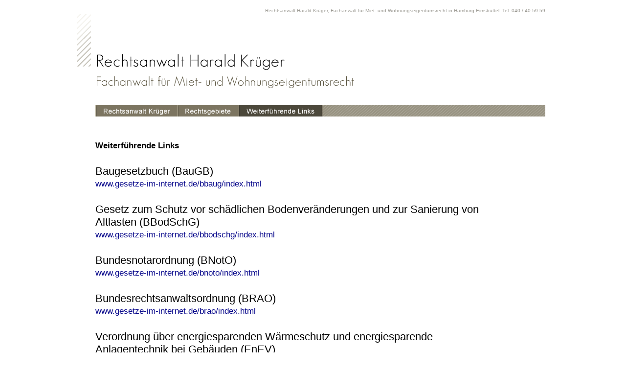

--- FILE ---
content_type: text/html
request_url: http://fachanwalt-mietrecht-hamburg.de/links.html
body_size: 6513
content:
<!DOCTYPE html PUBLIC "-//W3C//DTD XHTML 1.0 Transitional//EN" "http://www.w3.org/TR/xhtml1/DTD/xhtml1-transitional.dtd">
<html>
<head>
<meta name="description" content="Weiterf&uuml;hrende Links von Rechtsanwalt Harald Kr&uuml;ger Ihr Fachanwalt f&uuml;r Miet- und Wohnungseigentumsrecht in Hamburg-Eimsb&uuml;ttel. Rechtsanwalt für Wohnungseigentumsrecht, Wohnraummietrecht, Gewerberaummietrecht, Reisesrecht und K&uuml;ndigungsschutzrecht." />
<meta name="keywords" content="Rechtsanwalt, RA Hamburg Eimsb&uuml;ttel, Barmbek, Anwalt, Harald Kr&uuml;ger, Harald Krueger, Fachanwalt f&uuml;r Miet- und Wohnungseigentumsrecht, Fachanwalt f&uuml;r Immobilienrecht, Fachanwalt f&uuml;r Immobilien, Fachanwalt f&uuml;r Wohnungen, Fachanwalt f&uuml;r Nebenkosten, Fachanwalt f&uuml;r Betriebskosten, Fachanwalt f&uuml;r Gesch&auml;ftsmiete, Rechtsanwaltskanzlei, Gesch&auml;ftsraummiete, Wohnungseigentumsverwalter, Sondernutzungsrecht, Sondereigentum, K&uuml;ndigungsschutzrecht, Wohnraummietrecht, Gewerberaummietrecht, Wohnungseigentumsrecht, Hauskauf, Hausverwaltung, Verwaltung, Mieterh&ouml;hung, Mietdarlehn, Mietk&uuml;ndigung, Mietvertrags&uuml;berpr&uuml;fung, M&auml;ngel, Mietvertrag, Mietminderung, Immobilienkaufvertrag, Sch&ouml;nheitsreparaturen, Renovierungen, Auszug, Eigent&uuml;merwechsel, K&uuml;ndigung, R&auml;umung, Abmahnung, Maklervertrag, Abstandszahlung, Beirat, Eigenbedarf, Eigentumswohnung, Mietrecht, Pachtvertrag, Heizkosten, Jahresabrechnung, Kaution, Mietsicherheit, Wohngeld, Schimmel, Interessenverband Mieterschutz, Mieterverein, weg-verwaltung" />
<meta http-equiv="Content-Type" content="text/html; charset=iso-8859-1" />
<meta name="Harald Krueger" lang="en-us" content="template" />
<title>Weiterf&uuml;hrende Links zur Verf&uuml;gung gestellt von Rechtsanwalt Harald Kr&uuml;ger. Ihr Fachanwalt f&uuml;r Miet- und Wohnungseigentumsrecht in Hamburg-Eimsb&uuml;ttel.</title>

<link href="css/style.css" rel="stylesheet" media="screen" type="text/css" />

</head>

<body id="links">
<!-- BEGIN WRAP --><div id="wrap">
<!-- BEGIN CONTAINER --><div id="container" class="clearfix">
<!-- BEGIN CONTENTWRAP --><div id="contentwrap">
<!-- SEO TEXT OBEN --> <div id="seotext"> Rechtsanwalt Harald Kr&uuml;ger, Fachanwalt f&uuml;r Miet- und Wohnungseigentumsrecht in Hamburg-Eimsb&uuml;ttel. Tel. 040 / 40 59 59 </div>
<img src="images/header_590x151.png" alt="Rechtsanwalt Harald Krueger, Fachanwalt fuer Miet- und Wohnungseigentumsrecht in HH-Eimsbuettel" height="151" width="590" style="margin-bottom:35px; margin-left:-10px" />
  
  
<!-- BEGIN MAINNAV --><div id="nav">
<div><a href="index.html" class="navstartseite"><!--  --></a></div>
<div><a href="rechtsgebiete.html" class="navrechtsgebiete"><!--  --></a></div>
<div class="navlinks"><!--  --></div>

<!-- END MAINNAV --></div>

<div class="clearfix"></div>

<!-- BEGIN CONTENT --><div id="content">

<div id="text">
<h3>Weiterf&uuml;hrende Links</h3> 
<h1>Baugesetzbuch (BauGB)</h1>
<a href="http://www.gesetze-im-internet.de/bbaug/index.html" target="_blank">www.gesetze-im-internet.de/bbaug/index.html</a>

<h1>Gesetz zum Schutz vor sch&auml;dlichen Bodenver&auml;nderungen und zur Sanierung von Altlasten (BBodSchG)</h1>
<a href="http://www.gesetze-im-internet.de/bbodschg/index.html" target="_blank">www.gesetze-im-internet.de/bbodschg/index.html</a>



<h1>Bundesnotarordnung (BNotO)</h1>
<a href="http://www.gesetze-im-internet.de/bnoto/index.html" target="_blank">www.gesetze-im-internet.de/bnoto/index.html</a>

<h1>Bundesrechtsanwaltsordnung  (BRAO)</h1>
<a href="http://www.gesetze-im-internet.de/brao/index.html" target="_blank">www.gesetze-im-internet.de/brao/index.html</a>



<h1>Verordnung &uuml;ber energiesparenden W&auml;rmeschutz und energiesparende Anlagentechnik bei Geb&auml;uden (EnEV)</h1>
<a href="http://www.gesetze-im-internet.de/enev_2007/index.html" target="_blank">www.gesetze-im-internet.de/enev_2007/index.html</a>

<h1>Grundgesetz f&uuml;r die Bundesrepublik Deutschland (GG)</h1>
<a href="http://www.gesetze-im-internet.de/gg/index.html" target="_blank">www.gesetze-im-internet.de/gg/index.html</a>

<h1>Gerichtsverfassungsgesetz (GVG)</h1>
<a href="http://www.gesetze-im-internet.de/gvg/index.html" target="_blank">www.gesetze-im-internet.de/gvg/index.html</a>

<h1>Insolvenzordnung (InsO)</h1>
<a href="http://www.gesetze-im-internet.de/inso/index.html" target="_blank">www.gesetze-im-internet.de/inso/index.html</a>

<h1>Verordnung &uuml;ber die Pflichten der Makler, Darlehens- und Anlagenvermittler, Anlageberater, Bautr&auml;ger und Baubetreuer (MaBV)</h1>
<a href="http://www.gesetze-im-internet.de/gewo_34cdv/index.html" target="_blank">http://www.gesetze-im-internet.de/gewo_34cdv/index.html</a>

<h1>Verordnung &uuml;ber die Ermittlung der zul&auml;ssigen Miete f&uuml;r preisgebundene Wohnungen (NMV 1970)</h1>
<a href="http://www.gesetze-im-internet.de/nmv_1970/index.html" target="_blank">www.gesetze-im-internet.de/nmv_1970/index.html</a>


<h1>Preisangabenverordnung (PAngV)</h1>
<a href="http://www.gesetze-im-internet.de/pangv/index.html" target="_blank">www.gesetze-im-internet.de/pangv/index.html</a>


<h1>Gesetz &uuml;ber das Wohnungseigentum und das Dauerwohnrecht (WEG)</h1>
<a href="http://www.gesetze-im-internet.de/woeigg/index.html" target="_blank">www.gesetze-im-internet.de/woeigg/index.html</a>


<h1>Gesetz zur Sicherung der Zweckbestimmung von Sozialwohnungen (WoBindG)</h1>
<a href="http://www.gesetze-im-internet.de/wobindg/index.html" target="_blank">www.gesetze-im-internet.de/wobindg/index.html</a>


<h1>Verordnung zur Berechnung der Wohnfl&auml;che (WoFLV)</h1>
<a href="http://www.gesetze-im-internet.de/woflv/index.html" target="_blank">www.gesetze-im-internet.de/woflv/index.html</a>


<h1>Mietenspiegel 2011 der Freien und Hansestadt Hamburg</h1>
<a href="http://www.hamburg.de/mietenspiegel/">www.hamburg.de/mietenspiegel/</a>
<h1>Wohnlagenverzeichnis Stand November 2011</h1>
<a href="http://www.hamburg.de/mietenspiegel/">www.hamburg.de/mietenspiegel/</a><a href="http://mietspiegel-online.hamburg.de/verzeichnis.pdf" target="_blank"></a>
</div>



<!-- END CONTENT --></div>

<!-- BEGIN FOOTER -->
<div id="footer"><a href="index.html">Rechtsanwalt Kr&uuml;ger</a>  /  <a href="rechtsgebiete.html">Rechtsgebiete</a>  /  <a href="links.html">Weiterf&uuml;hrende Links</a>  /  <a href="impressum.html">Impressum</a></div>
<!-- END FOOTER -->

</div><!-- END CONTENTWRAP -->
</div><!-- END CONTAINER -->
</div><!-- END WRAP -->

</body>
</html>


--- FILE ---
content_type: text/css
request_url: http://fachanwalt-mietrecht-hamburg.de/css/style.css
body_size: 3450
content:
	/* CSS Document */
body {
	font: normal 62.5%/1.5 Arial, Helvetica, sans-serif;
	color:#000;
	background-color:#fff;
	}
* {margin:0; padding:0;}

a:link {
	color:#06068a;
	text-decoration:none;
	}
a:visited {
	color:#06068a;
	text-decoration:none;
	}
a:hover { 
	color:#000cff;
	text-decoration:underline;
	}
a:active { 
	color:#06068a;
	text-decoration:underline;
	}

/* GENERAL */
#wrap {
	width:990px; 
	margin-left:auto;
	margin-right:auto;
	}
#container {
	font-size:1.2em;
	width: 990px;
	position: absolute; 
	background-color:#000;
	text-align:left;
	}
		
#contentwrap {
	width:990px;
 	top:15px;
	left:0;
	position:absolute;
		}
	
	
#content {
	width:870px;
	margin-left:50px;
		}
	
	
	
	
hr {
	border: none;
	background-color:#dfddd4;
	color:#dfddd4;
	height:1px;
	margin-bottom:30px;
	margin-top:30px;
	width:100%;
	}	


li {
	list-style-position:inside;
	}
	
	
	
	
/* CONTENT */
#content {
	width:920px;
	}
	
#seotext {
	font-size:0.8em;
	color:#9d9b94;
	text-align:right;
	padding-right:20px;
	}

#text {
	font-size:1.4em;
	color:#2d291c;
	text-align:left;
	margin-top:70px;
	width:812px;
	line-height:1.6em;
	}

#column1 {
	width:565px;
	font-size:1.4em;
	color:#2d291c6;
	text-align:left;
	float:left;
	margin-right:102px;
	}



#column2 {
	width:253px;
	font-size:1.0em;
	color:#2d291c6;
	text-align:left;
	float:left;
	}


h1, h2, h3 {
	color:#000;
	}
h1 {
	font-size:1.3em;
	font-weight:100;
	color:#000;
	margin-top:26px;
	}	
#column1 h1 {
	margin-top:0px;
	}
h2 {
	font-size:1.1em;
	font-weight:100;
	color:#2d291c;
	margin-top:26px;
	}		
h3, h4 {
	font-size:1em;
	font-weight:bold;	
	}
h4 {
	font-weight:bold;
	color:#000;
	}






/* NAVIGATION */
#nav {
	width:920px;
	height:23px;
	background-image:url(../images/navigation_bgr_920x23.gif);
	margin-left:50px;
	position:absolute;
	}

.navstartseite {
	background-image:url(../images/nav_startseite_168x23.gif);
	width:168px;
	height:23px;
	float:left;
	}
	
#home div.navstartseite {
	background-image:url(../images/nav_startseite_active_168x23.gif);
	width:168px;
	height:23px;
	}

a.navstartseite:hover {
	background-image:url(../images/nav_startseite_active_168x23.gif);
	width:168px;
	height:23px;
	}

.navrechtsgebiete {
	background-image:url(../images/nav_rechtsgebiete_125x23.gif);
	width:125px;
	height:23px;
	float:left;
		}

a.navrechtsgebiete:hover {
	background-image:url(../images/nav_rechtsgebiete_active_125x23.gif);
	width:125px;
	height:23px;
	}
	
#rechtsgebiete div.navrechtsgebiete {
	background-image:url(../images/nav_rechtsgebiete_active_125x23.gif);
	width:125px;
	height:23px;
		}

.navlinks {
	background-image:url(../images/nav_links_173x23.gif);
	width:173px;
	height:23px;
	float:left;
	}

a.navlinks:hover {
	background-image:url(../images/nav_links_active_173x23.gif);
	width:173px;
	height:23px;
	}
	
#links div.navlinks {
	background-image:url(../images/nav_links_active_173x23.gif);
	width:173px;
	height:23px;
		}



	

/* FOOTER */
#footer {
	background-image:url(../images/footer_bgr_920x107.png);
	background-repeat:no-repeat;
	margin-bottom:40px;
	margin-top:40px;
	width:920px;
	height:107px;
	margin-left:-10px;
	text-indent:60px;
	font-size:17px;
	padding-top:86px;
	}



/* CLEAR FLOATING */
.clearfix:after {
	content: ".";
	display:block;
	height: 0;
	clear:both;
	visibility:hidden;
	}
/* IE fix 
.clearfix {display: inline-block;}
/* IE mac hide \*/
* html .clearfix {height: 1%;}
.clearfix {display: block;}
/* end IE mac hide */